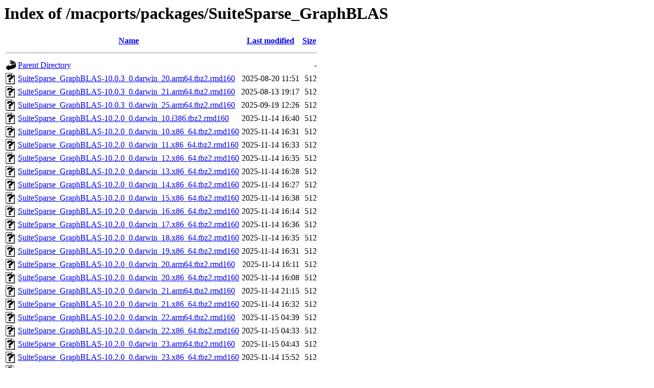

--- FILE ---
content_type: text/html;charset=UTF-8
request_url: https://ftp.fau.de/macports/packages/SuiteSparse_GraphBLAS/?C=S;O=A
body_size: 1239
content:
<!DOCTYPE HTML PUBLIC "-//W3C//DTD HTML 3.2 Final//EN">
<html>
 <head>
  <title>Index of /macports/packages/SuiteSparse_GraphBLAS</title>
 </head>
 <body>
<h1>Index of /macports/packages/SuiteSparse_GraphBLAS</h1>
  <table>
   <tr><th valign="top"><img src="/icons/blank.gif" alt="[ICO]"></th><th><a href="?C=N;O=A">Name</a></th><th><a href="?C=M;O=A">Last modified</a></th><th><a href="?C=S;O=D">Size</a></th></tr>
   <tr><th colspan="4"><hr></th></tr>
<tr><td valign="top"><a href="/macports/packages/"><img src="/icons/back.gif" alt="[PARENTDIR]"></a></td><td><a href="/macports/packages/">Parent Directory</a></td><td>&nbsp;</td><td align="right">  - </td></tr>
<tr><td valign="top"><a href="SuiteSparse_GraphBLAS-10.0.3_0.darwin_20.arm64.tbz2.rmd160"><img src="/icons/unknown.gif" alt="[   ]"></a></td><td><a href="SuiteSparse_GraphBLAS-10.0.3_0.darwin_20.arm64.tbz2.rmd160">SuiteSparse_GraphBLAS-10.0.3_0.darwin_20.arm64.tbz2.rmd160</a></td><td align="right">2025-08-20 11:51  </td><td align="right">512 </td></tr>
<tr><td valign="top"><a href="SuiteSparse_GraphBLAS-10.0.3_0.darwin_21.arm64.tbz2.rmd160"><img src="/icons/unknown.gif" alt="[   ]"></a></td><td><a href="SuiteSparse_GraphBLAS-10.0.3_0.darwin_21.arm64.tbz2.rmd160">SuiteSparse_GraphBLAS-10.0.3_0.darwin_21.arm64.tbz2.rmd160</a></td><td align="right">2025-08-13 19:17  </td><td align="right">512 </td></tr>
<tr><td valign="top"><a href="SuiteSparse_GraphBLAS-10.0.3_0.darwin_25.arm64.tbz2.rmd160"><img src="/icons/unknown.gif" alt="[   ]"></a></td><td><a href="SuiteSparse_GraphBLAS-10.0.3_0.darwin_25.arm64.tbz2.rmd160">SuiteSparse_GraphBLAS-10.0.3_0.darwin_25.arm64.tbz2.rmd160</a></td><td align="right">2025-09-19 12:26  </td><td align="right">512 </td></tr>
<tr><td valign="top"><a href="SuiteSparse_GraphBLAS-10.2.0_0.darwin_10.i386.tbz2.rmd160"><img src="/icons/unknown.gif" alt="[   ]"></a></td><td><a href="SuiteSparse_GraphBLAS-10.2.0_0.darwin_10.i386.tbz2.rmd160">SuiteSparse_GraphBLAS-10.2.0_0.darwin_10.i386.tbz2.rmd160</a></td><td align="right">2025-11-14 16:40  </td><td align="right">512 </td></tr>
<tr><td valign="top"><a href="SuiteSparse_GraphBLAS-10.2.0_0.darwin_10.x86_64.tbz2.rmd160"><img src="/icons/unknown.gif" alt="[   ]"></a></td><td><a href="SuiteSparse_GraphBLAS-10.2.0_0.darwin_10.x86_64.tbz2.rmd160">SuiteSparse_GraphBLAS-10.2.0_0.darwin_10.x86_64.tbz2.rmd160</a></td><td align="right">2025-11-14 16:31  </td><td align="right">512 </td></tr>
<tr><td valign="top"><a href="SuiteSparse_GraphBLAS-10.2.0_0.darwin_11.x86_64.tbz2.rmd160"><img src="/icons/unknown.gif" alt="[   ]"></a></td><td><a href="SuiteSparse_GraphBLAS-10.2.0_0.darwin_11.x86_64.tbz2.rmd160">SuiteSparse_GraphBLAS-10.2.0_0.darwin_11.x86_64.tbz2.rmd160</a></td><td align="right">2025-11-14 16:33  </td><td align="right">512 </td></tr>
<tr><td valign="top"><a href="SuiteSparse_GraphBLAS-10.2.0_0.darwin_12.x86_64.tbz2.rmd160"><img src="/icons/unknown.gif" alt="[   ]"></a></td><td><a href="SuiteSparse_GraphBLAS-10.2.0_0.darwin_12.x86_64.tbz2.rmd160">SuiteSparse_GraphBLAS-10.2.0_0.darwin_12.x86_64.tbz2.rmd160</a></td><td align="right">2025-11-14 16:35  </td><td align="right">512 </td></tr>
<tr><td valign="top"><a href="SuiteSparse_GraphBLAS-10.2.0_0.darwin_13.x86_64.tbz2.rmd160"><img src="/icons/unknown.gif" alt="[   ]"></a></td><td><a href="SuiteSparse_GraphBLAS-10.2.0_0.darwin_13.x86_64.tbz2.rmd160">SuiteSparse_GraphBLAS-10.2.0_0.darwin_13.x86_64.tbz2.rmd160</a></td><td align="right">2025-11-14 16:28  </td><td align="right">512 </td></tr>
<tr><td valign="top"><a href="SuiteSparse_GraphBLAS-10.2.0_0.darwin_14.x86_64.tbz2.rmd160"><img src="/icons/unknown.gif" alt="[   ]"></a></td><td><a href="SuiteSparse_GraphBLAS-10.2.0_0.darwin_14.x86_64.tbz2.rmd160">SuiteSparse_GraphBLAS-10.2.0_0.darwin_14.x86_64.tbz2.rmd160</a></td><td align="right">2025-11-14 16:27  </td><td align="right">512 </td></tr>
<tr><td valign="top"><a href="SuiteSparse_GraphBLAS-10.2.0_0.darwin_15.x86_64.tbz2.rmd160"><img src="/icons/unknown.gif" alt="[   ]"></a></td><td><a href="SuiteSparse_GraphBLAS-10.2.0_0.darwin_15.x86_64.tbz2.rmd160">SuiteSparse_GraphBLAS-10.2.0_0.darwin_15.x86_64.tbz2.rmd160</a></td><td align="right">2025-11-14 16:38  </td><td align="right">512 </td></tr>
<tr><td valign="top"><a href="SuiteSparse_GraphBLAS-10.2.0_0.darwin_16.x86_64.tbz2.rmd160"><img src="/icons/unknown.gif" alt="[   ]"></a></td><td><a href="SuiteSparse_GraphBLAS-10.2.0_0.darwin_16.x86_64.tbz2.rmd160">SuiteSparse_GraphBLAS-10.2.0_0.darwin_16.x86_64.tbz2.rmd160</a></td><td align="right">2025-11-14 16:14  </td><td align="right">512 </td></tr>
<tr><td valign="top"><a href="SuiteSparse_GraphBLAS-10.2.0_0.darwin_17.x86_64.tbz2.rmd160"><img src="/icons/unknown.gif" alt="[   ]"></a></td><td><a href="SuiteSparse_GraphBLAS-10.2.0_0.darwin_17.x86_64.tbz2.rmd160">SuiteSparse_GraphBLAS-10.2.0_0.darwin_17.x86_64.tbz2.rmd160</a></td><td align="right">2025-11-14 16:36  </td><td align="right">512 </td></tr>
<tr><td valign="top"><a href="SuiteSparse_GraphBLAS-10.2.0_0.darwin_18.x86_64.tbz2.rmd160"><img src="/icons/unknown.gif" alt="[   ]"></a></td><td><a href="SuiteSparse_GraphBLAS-10.2.0_0.darwin_18.x86_64.tbz2.rmd160">SuiteSparse_GraphBLAS-10.2.0_0.darwin_18.x86_64.tbz2.rmd160</a></td><td align="right">2025-11-14 16:35  </td><td align="right">512 </td></tr>
<tr><td valign="top"><a href="SuiteSparse_GraphBLAS-10.2.0_0.darwin_19.x86_64.tbz2.rmd160"><img src="/icons/unknown.gif" alt="[   ]"></a></td><td><a href="SuiteSparse_GraphBLAS-10.2.0_0.darwin_19.x86_64.tbz2.rmd160">SuiteSparse_GraphBLAS-10.2.0_0.darwin_19.x86_64.tbz2.rmd160</a></td><td align="right">2025-11-14 16:31  </td><td align="right">512 </td></tr>
<tr><td valign="top"><a href="SuiteSparse_GraphBLAS-10.2.0_0.darwin_20.arm64.tbz2.rmd160"><img src="/icons/unknown.gif" alt="[   ]"></a></td><td><a href="SuiteSparse_GraphBLAS-10.2.0_0.darwin_20.arm64.tbz2.rmd160">SuiteSparse_GraphBLAS-10.2.0_0.darwin_20.arm64.tbz2.rmd160</a></td><td align="right">2025-11-14 16:11  </td><td align="right">512 </td></tr>
<tr><td valign="top"><a href="SuiteSparse_GraphBLAS-10.2.0_0.darwin_20.x86_64.tbz2.rmd160"><img src="/icons/unknown.gif" alt="[   ]"></a></td><td><a href="SuiteSparse_GraphBLAS-10.2.0_0.darwin_20.x86_64.tbz2.rmd160">SuiteSparse_GraphBLAS-10.2.0_0.darwin_20.x86_64.tbz2.rmd160</a></td><td align="right">2025-11-14 16:08  </td><td align="right">512 </td></tr>
<tr><td valign="top"><a href="SuiteSparse_GraphBLAS-10.2.0_0.darwin_21.arm64.tbz2.rmd160"><img src="/icons/unknown.gif" alt="[   ]"></a></td><td><a href="SuiteSparse_GraphBLAS-10.2.0_0.darwin_21.arm64.tbz2.rmd160">SuiteSparse_GraphBLAS-10.2.0_0.darwin_21.arm64.tbz2.rmd160</a></td><td align="right">2025-11-14 21:15  </td><td align="right">512 </td></tr>
<tr><td valign="top"><a href="SuiteSparse_GraphBLAS-10.2.0_0.darwin_21.x86_64.tbz2.rmd160"><img src="/icons/unknown.gif" alt="[   ]"></a></td><td><a href="SuiteSparse_GraphBLAS-10.2.0_0.darwin_21.x86_64.tbz2.rmd160">SuiteSparse_GraphBLAS-10.2.0_0.darwin_21.x86_64.tbz2.rmd160</a></td><td align="right">2025-11-14 16:32  </td><td align="right">512 </td></tr>
<tr><td valign="top"><a href="SuiteSparse_GraphBLAS-10.2.0_0.darwin_22.arm64.tbz2.rmd160"><img src="/icons/unknown.gif" alt="[   ]"></a></td><td><a href="SuiteSparse_GraphBLAS-10.2.0_0.darwin_22.arm64.tbz2.rmd160">SuiteSparse_GraphBLAS-10.2.0_0.darwin_22.arm64.tbz2.rmd160</a></td><td align="right">2025-11-15 04:39  </td><td align="right">512 </td></tr>
<tr><td valign="top"><a href="SuiteSparse_GraphBLAS-10.2.0_0.darwin_22.x86_64.tbz2.rmd160"><img src="/icons/unknown.gif" alt="[   ]"></a></td><td><a href="SuiteSparse_GraphBLAS-10.2.0_0.darwin_22.x86_64.tbz2.rmd160">SuiteSparse_GraphBLAS-10.2.0_0.darwin_22.x86_64.tbz2.rmd160</a></td><td align="right">2025-11-15 04:33  </td><td align="right">512 </td></tr>
<tr><td valign="top"><a href="SuiteSparse_GraphBLAS-10.2.0_0.darwin_23.arm64.tbz2.rmd160"><img src="/icons/unknown.gif" alt="[   ]"></a></td><td><a href="SuiteSparse_GraphBLAS-10.2.0_0.darwin_23.arm64.tbz2.rmd160">SuiteSparse_GraphBLAS-10.2.0_0.darwin_23.arm64.tbz2.rmd160</a></td><td align="right">2025-11-15 04:43  </td><td align="right">512 </td></tr>
<tr><td valign="top"><a href="SuiteSparse_GraphBLAS-10.2.0_0.darwin_23.x86_64.tbz2.rmd160"><img src="/icons/unknown.gif" alt="[   ]"></a></td><td><a href="SuiteSparse_GraphBLAS-10.2.0_0.darwin_23.x86_64.tbz2.rmd160">SuiteSparse_GraphBLAS-10.2.0_0.darwin_23.x86_64.tbz2.rmd160</a></td><td align="right">2025-11-14 15:52  </td><td align="right">512 </td></tr>
<tr><td valign="top"><a href="SuiteSparse_GraphBLAS-10.2.0_0.darwin_24.arm64.tbz2.rmd160"><img src="/icons/unknown.gif" alt="[   ]"></a></td><td><a href="SuiteSparse_GraphBLAS-10.2.0_0.darwin_24.arm64.tbz2.rmd160">SuiteSparse_GraphBLAS-10.2.0_0.darwin_24.arm64.tbz2.rmd160</a></td><td align="right">2025-11-14 22:03  </td><td align="right">512 </td></tr>
<tr><td valign="top"><a href="SuiteSparse_GraphBLAS-10.2.0_0.darwin_24.x86_64.tbz2.rmd160"><img src="/icons/unknown.gif" alt="[   ]"></a></td><td><a href="SuiteSparse_GraphBLAS-10.2.0_0.darwin_24.x86_64.tbz2.rmd160">SuiteSparse_GraphBLAS-10.2.0_0.darwin_24.x86_64.tbz2.rmd160</a></td><td align="right">2025-11-14 19:49  </td><td align="right">512 </td></tr>
<tr><td valign="top"><a href="SuiteSparse_GraphBLAS-10.2.0_0.darwin_25.arm64.tbz2.rmd160"><img src="/icons/unknown.gif" alt="[   ]"></a></td><td><a href="SuiteSparse_GraphBLAS-10.2.0_0.darwin_25.arm64.tbz2.rmd160">SuiteSparse_GraphBLAS-10.2.0_0.darwin_25.arm64.tbz2.rmd160</a></td><td align="right">2025-11-14 19:44  </td><td align="right">512 </td></tr>
<tr><td valign="top"><a href="SuiteSparse_GraphBLAS-10.2.0_0.darwin_22.arm64.tbz2"><img src="/icons/unknown.gif" alt="[   ]"></a></td><td><a href="SuiteSparse_GraphBLAS-10.2.0_0.darwin_22.arm64.tbz2">SuiteSparse_GraphBLAS-10.2.0_0.darwin_22.arm64.tbz2</a></td><td align="right">2025-11-15 04:39  </td><td align="right"> 11M</td></tr>
<tr><td valign="top"><a href="SuiteSparse_GraphBLAS-10.0.3_0.darwin_25.arm64.tbz2"><img src="/icons/unknown.gif" alt="[   ]"></a></td><td><a href="SuiteSparse_GraphBLAS-10.0.3_0.darwin_25.arm64.tbz2">SuiteSparse_GraphBLAS-10.0.3_0.darwin_25.arm64.tbz2</a></td><td align="right">2025-09-19 12:26  </td><td align="right"> 11M</td></tr>
<tr><td valign="top"><a href="SuiteSparse_GraphBLAS-10.2.0_0.darwin_16.x86_64.tbz2"><img src="/icons/unknown.gif" alt="[   ]"></a></td><td><a href="SuiteSparse_GraphBLAS-10.2.0_0.darwin_16.x86_64.tbz2">SuiteSparse_GraphBLAS-10.2.0_0.darwin_16.x86_64.tbz2</a></td><td align="right">2025-11-14 16:14  </td><td align="right"> 11M</td></tr>
<tr><td valign="top"><a href="SuiteSparse_GraphBLAS-10.2.0_0.darwin_24.arm64.tbz2"><img src="/icons/unknown.gif" alt="[   ]"></a></td><td><a href="SuiteSparse_GraphBLAS-10.2.0_0.darwin_24.arm64.tbz2">SuiteSparse_GraphBLAS-10.2.0_0.darwin_24.arm64.tbz2</a></td><td align="right">2025-11-14 22:03  </td><td align="right"> 11M</td></tr>
<tr><td valign="top"><a href="SuiteSparse_GraphBLAS-10.2.0_0.darwin_25.arm64.tbz2"><img src="/icons/unknown.gif" alt="[   ]"></a></td><td><a href="SuiteSparse_GraphBLAS-10.2.0_0.darwin_25.arm64.tbz2">SuiteSparse_GraphBLAS-10.2.0_0.darwin_25.arm64.tbz2</a></td><td align="right">2025-11-14 19:44  </td><td align="right"> 11M</td></tr>
<tr><td valign="top"><a href="SuiteSparse_GraphBLAS-10.2.0_0.darwin_23.arm64.tbz2"><img src="/icons/unknown.gif" alt="[   ]"></a></td><td><a href="SuiteSparse_GraphBLAS-10.2.0_0.darwin_23.arm64.tbz2">SuiteSparse_GraphBLAS-10.2.0_0.darwin_23.arm64.tbz2</a></td><td align="right">2025-11-15 04:43  </td><td align="right"> 11M</td></tr>
<tr><td valign="top"><a href="SuiteSparse_GraphBLAS-10.0.3_0.darwin_21.arm64.tbz2"><img src="/icons/unknown.gif" alt="[   ]"></a></td><td><a href="SuiteSparse_GraphBLAS-10.0.3_0.darwin_21.arm64.tbz2">SuiteSparse_GraphBLAS-10.0.3_0.darwin_21.arm64.tbz2</a></td><td align="right">2025-08-13 19:17  </td><td align="right"> 11M</td></tr>
<tr><td valign="top"><a href="SuiteSparse_GraphBLAS-10.0.3_0.darwin_20.arm64.tbz2"><img src="/icons/unknown.gif" alt="[   ]"></a></td><td><a href="SuiteSparse_GraphBLAS-10.0.3_0.darwin_20.arm64.tbz2">SuiteSparse_GraphBLAS-10.0.3_0.darwin_20.arm64.tbz2</a></td><td align="right">2025-08-20 11:51  </td><td align="right"> 11M</td></tr>
<tr><td valign="top"><a href="SuiteSparse_GraphBLAS-10.2.0_0.darwin_20.arm64.tbz2"><img src="/icons/unknown.gif" alt="[   ]"></a></td><td><a href="SuiteSparse_GraphBLAS-10.2.0_0.darwin_20.arm64.tbz2">SuiteSparse_GraphBLAS-10.2.0_0.darwin_20.arm64.tbz2</a></td><td align="right">2025-11-14 16:11  </td><td align="right"> 11M</td></tr>
<tr><td valign="top"><a href="SuiteSparse_GraphBLAS-10.2.0_0.darwin_21.arm64.tbz2"><img src="/icons/unknown.gif" alt="[   ]"></a></td><td><a href="SuiteSparse_GraphBLAS-10.2.0_0.darwin_21.arm64.tbz2">SuiteSparse_GraphBLAS-10.2.0_0.darwin_21.arm64.tbz2</a></td><td align="right">2025-11-14 21:15  </td><td align="right"> 11M</td></tr>
<tr><td valign="top"><a href="SuiteSparse_GraphBLAS-10.2.0_0.darwin_15.x86_64.tbz2"><img src="/icons/unknown.gif" alt="[   ]"></a></td><td><a href="SuiteSparse_GraphBLAS-10.2.0_0.darwin_15.x86_64.tbz2">SuiteSparse_GraphBLAS-10.2.0_0.darwin_15.x86_64.tbz2</a></td><td align="right">2025-11-14 16:38  </td><td align="right"> 11M</td></tr>
<tr><td valign="top"><a href="SuiteSparse_GraphBLAS-10.2.0_0.darwin_13.x86_64.tbz2"><img src="/icons/unknown.gif" alt="[   ]"></a></td><td><a href="SuiteSparse_GraphBLAS-10.2.0_0.darwin_13.x86_64.tbz2">SuiteSparse_GraphBLAS-10.2.0_0.darwin_13.x86_64.tbz2</a></td><td align="right">2025-11-14 16:28  </td><td align="right"> 11M</td></tr>
<tr><td valign="top"><a href="SuiteSparse_GraphBLAS-10.2.0_0.darwin_14.x86_64.tbz2"><img src="/icons/unknown.gif" alt="[   ]"></a></td><td><a href="SuiteSparse_GraphBLAS-10.2.0_0.darwin_14.x86_64.tbz2">SuiteSparse_GraphBLAS-10.2.0_0.darwin_14.x86_64.tbz2</a></td><td align="right">2025-11-14 16:27  </td><td align="right"> 11M</td></tr>
<tr><td valign="top"><a href="SuiteSparse_GraphBLAS-10.2.0_0.darwin_23.x86_64.tbz2"><img src="/icons/unknown.gif" alt="[   ]"></a></td><td><a href="SuiteSparse_GraphBLAS-10.2.0_0.darwin_23.x86_64.tbz2">SuiteSparse_GraphBLAS-10.2.0_0.darwin_23.x86_64.tbz2</a></td><td align="right">2025-11-14 15:52  </td><td align="right"> 11M</td></tr>
<tr><td valign="top"><a href="SuiteSparse_GraphBLAS-10.2.0_0.darwin_24.x86_64.tbz2"><img src="/icons/unknown.gif" alt="[   ]"></a></td><td><a href="SuiteSparse_GraphBLAS-10.2.0_0.darwin_24.x86_64.tbz2">SuiteSparse_GraphBLAS-10.2.0_0.darwin_24.x86_64.tbz2</a></td><td align="right">2025-11-14 19:49  </td><td align="right"> 11M</td></tr>
<tr><td valign="top"><a href="SuiteSparse_GraphBLAS-10.2.0_0.darwin_22.x86_64.tbz2"><img src="/icons/unknown.gif" alt="[   ]"></a></td><td><a href="SuiteSparse_GraphBLAS-10.2.0_0.darwin_22.x86_64.tbz2">SuiteSparse_GraphBLAS-10.2.0_0.darwin_22.x86_64.tbz2</a></td><td align="right">2025-11-15 04:33  </td><td align="right"> 11M</td></tr>
<tr><td valign="top"><a href="SuiteSparse_GraphBLAS-10.2.0_0.darwin_19.x86_64.tbz2"><img src="/icons/unknown.gif" alt="[   ]"></a></td><td><a href="SuiteSparse_GraphBLAS-10.2.0_0.darwin_19.x86_64.tbz2">SuiteSparse_GraphBLAS-10.2.0_0.darwin_19.x86_64.tbz2</a></td><td align="right">2025-11-14 16:31  </td><td align="right"> 11M</td></tr>
<tr><td valign="top"><a href="SuiteSparse_GraphBLAS-10.2.0_0.darwin_18.x86_64.tbz2"><img src="/icons/unknown.gif" alt="[   ]"></a></td><td><a href="SuiteSparse_GraphBLAS-10.2.0_0.darwin_18.x86_64.tbz2">SuiteSparse_GraphBLAS-10.2.0_0.darwin_18.x86_64.tbz2</a></td><td align="right">2025-11-14 16:35  </td><td align="right"> 11M</td></tr>
<tr><td valign="top"><a href="SuiteSparse_GraphBLAS-10.2.0_0.darwin_17.x86_64.tbz2"><img src="/icons/unknown.gif" alt="[   ]"></a></td><td><a href="SuiteSparse_GraphBLAS-10.2.0_0.darwin_17.x86_64.tbz2">SuiteSparse_GraphBLAS-10.2.0_0.darwin_17.x86_64.tbz2</a></td><td align="right">2025-11-14 16:36  </td><td align="right"> 11M</td></tr>
<tr><td valign="top"><a href="SuiteSparse_GraphBLAS-10.2.0_0.darwin_20.x86_64.tbz2"><img src="/icons/unknown.gif" alt="[   ]"></a></td><td><a href="SuiteSparse_GraphBLAS-10.2.0_0.darwin_20.x86_64.tbz2">SuiteSparse_GraphBLAS-10.2.0_0.darwin_20.x86_64.tbz2</a></td><td align="right">2025-11-14 16:08  </td><td align="right"> 11M</td></tr>
<tr><td valign="top"><a href="SuiteSparse_GraphBLAS-10.2.0_0.darwin_21.x86_64.tbz2"><img src="/icons/unknown.gif" alt="[   ]"></a></td><td><a href="SuiteSparse_GraphBLAS-10.2.0_0.darwin_21.x86_64.tbz2">SuiteSparse_GraphBLAS-10.2.0_0.darwin_21.x86_64.tbz2</a></td><td align="right">2025-11-14 16:32  </td><td align="right"> 11M</td></tr>
<tr><td valign="top"><a href="SuiteSparse_GraphBLAS-10.2.0_0.darwin_12.x86_64.tbz2"><img src="/icons/unknown.gif" alt="[   ]"></a></td><td><a href="SuiteSparse_GraphBLAS-10.2.0_0.darwin_12.x86_64.tbz2">SuiteSparse_GraphBLAS-10.2.0_0.darwin_12.x86_64.tbz2</a></td><td align="right">2025-11-14 16:35  </td><td align="right"> 11M</td></tr>
<tr><td valign="top"><a href="SuiteSparse_GraphBLAS-10.2.0_0.darwin_11.x86_64.tbz2"><img src="/icons/unknown.gif" alt="[   ]"></a></td><td><a href="SuiteSparse_GraphBLAS-10.2.0_0.darwin_11.x86_64.tbz2">SuiteSparse_GraphBLAS-10.2.0_0.darwin_11.x86_64.tbz2</a></td><td align="right">2025-11-14 16:33  </td><td align="right"> 11M</td></tr>
<tr><td valign="top"><a href="SuiteSparse_GraphBLAS-10.2.0_0.darwin_10.x86_64.tbz2"><img src="/icons/unknown.gif" alt="[   ]"></a></td><td><a href="SuiteSparse_GraphBLAS-10.2.0_0.darwin_10.x86_64.tbz2">SuiteSparse_GraphBLAS-10.2.0_0.darwin_10.x86_64.tbz2</a></td><td align="right">2025-11-14 16:31  </td><td align="right"> 13M</td></tr>
<tr><td valign="top"><a href="SuiteSparse_GraphBLAS-10.2.0_0.darwin_10.i386.tbz2"><img src="/icons/unknown.gif" alt="[   ]"></a></td><td><a href="SuiteSparse_GraphBLAS-10.2.0_0.darwin_10.i386.tbz2">SuiteSparse_GraphBLAS-10.2.0_0.darwin_10.i386.tbz2</a></td><td align="right">2025-11-14 16:40  </td><td align="right"> 17M</td></tr>
   <tr><th colspan="4"><hr></th></tr>
</table>
<address>Apache/2.4.58 (Ubuntu) Server at ftp.fau.de Port 443</address>
</body></html>
